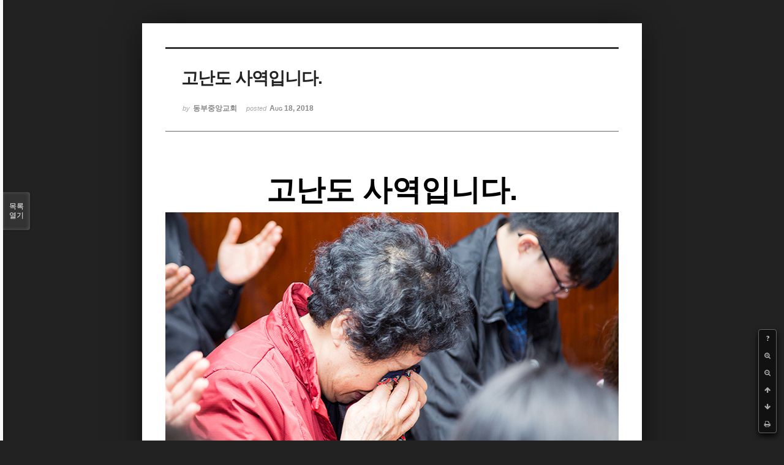

--- FILE ---
content_type: text/html; charset=UTF-8
request_url: http://dbbaptist.dothome.co.kr/xe/index.php?mid=column&page=28&listStyle=viewer&sort_index=regdate&order_type=desc&document_srl=20232
body_size: 5468
content:
<!DOCTYPE html>
<html lang="ko">
<head>
<!-- META -->
<meta charset="utf-8">
<meta name="Generator" content="XpressEngine">
<meta http-equiv="X-UA-Compatible" content="IE=edge">
<!-- TITLE -->
<title>동부중앙침례교회</title>
<!-- CSS -->
<link rel="stylesheet" href="/xe/common/css/xe.min.css?20190923214246" />
<link rel="stylesheet" href="/xe/common/js/plugins/ui/jquery-ui.min.css?20190923214246" />
<link rel="stylesheet" href="https://maxcdn.bootstrapcdn.com/font-awesome/4.2.0/css/font-awesome.min.css" />
<link rel="stylesheet" href="/xe/modules/board/skins/sketchbook5/css/board.css?20171201022418" />
<!--[if lt IE 9]><link rel="stylesheet" href="/xe/modules/board/skins/sketchbook5/css/ie8.css?20171201022418" />
<![endif]--><link rel="stylesheet" href="/xe/modules/board/skins/sketchbook5/css/print.css?20171201022418" media="print" />
<link rel="stylesheet" href="/xe/modules/board/skins/sketchbook5/css/jquery.mCustomScrollbar.css?20171201022418" />
<link rel="stylesheet" href="/xe/modules/editor/styles/ckeditor_light/style.css?20190923214246" />
<!-- JS -->
<script>
var current_url = "http://dbbaptist.dothome.co.kr/xe/?mid=column&page=28&listStyle=viewer&sort_index=regdate&order_type=desc&document_srl=20232";
var request_uri = "http://dbbaptist.dothome.co.kr/xe/";
var current_mid = "column";
var waiting_message = "서버에 요청 중입니다. 잠시만 기다려주세요.";
var ssl_actions = new Array();
var default_url = "http://dbbaptist.dothome.co.kr/xe/";
</script>
<!--[if lt IE 9]><script src="/xe/common/js/jquery-1.x.min.js?20190923214246"></script>
<![endif]--><!--[if gte IE 9]><!--><script src="/xe/common/js/jquery.min.js?20190923214246"></script>
<!--<![endif]--><script src="/xe/common/js/x.min.js?20190923214246"></script>
<script src="/xe/common/js/xe.min.js?20190923214246"></script>
<script src="/xe/modules/board/tpl/js/board.min.js?20190923214246"></script>
<!-- RSS -->
<!-- ICON -->


<meta name="viewport" content="width=device-width, initial-scale=1, minimum-scale=1, maximum-scale=1, user-scalable=yes, target-densitydpi=medium-dpi" />
<link rel="canonical" href="http://dbbaptist.dothome.co.kr/xe/index.php?mid=column&amp;document_srl=20232" />
<meta name="description" content="고난도 사역입니다. 저는 세상 떠날 때 고통 없이 편하게 떠나게 해 달라는 기도를 오랫동안 하였습니다. 그러나 언제부터인가 이런 기도를 하지 않게 되었습니다. 예수님 때문입니다. 예수님은 인간과 더불어 고난을 나누기 위하여 자원하여 인간으로서 오셨습니다. 그리고는 인간이 겪을 수 있는 모든 고통을 다 겪었습니다. 아니, 그래서 이렇게 기도하게 되었습니다. &amp;ldquo;세상 떠날 때 꼭 필요하다면 고통..." />
<meta property="og:locale" content="ko_KR" />
<meta property="og:type" content="article" />
<meta property="og:url" content="http://dbbaptist.dothome.co.kr/xe/index.php?mid=column&amp;document_srl=20232" />
<meta property="og:title" content="칼럼 - 고난도 사역입니다." />
<meta property="og:description" content="고난도 사역입니다. 저는 세상 떠날 때 고통 없이 편하게 떠나게 해 달라는 기도를 오랫동안 하였습니다. 그러나 언제부터인가 이런 기도를 하지 않게 되었습니다. 예수님 때문입니다. 예수님은 인간과 더불어 고난을 나누기 위하여 자원하여 인간으로서 오셨습니다. 그리고는 인간이 겪을 수 있는 모든 고통을 다 겪었습니다. 아니, 그래서 이렇게 기도하게 되었습니다. &amp;ldquo;세상 떠날 때 꼭 필요하다면 고통..." />
<meta property="article:published_time" content="2018-08-18T15:31:15+09:00" />
<meta property="article:modified_time" content="2018-08-18T15:31:15+09:00" />
<script type="text/javascript">if (!(location.host=='dbbaptist.dothome.co.kr')){window.location='http://dbbaptist.dothome.co.kr'+location.pathname+location.search}</script>
<style data-id="bdCss">
.bd em,.bd .color{color:#333333;}
.bd .shadow{text-shadow:1px 1px 1px ;}
.bd .bolder{color:#333333;text-shadow:2px 2px 4px ;}
.bd .bg_color{background-color:#333333;}
.bd .bg_f_color{background-color:#333333;background:-webkit-linear-gradient(#FFF -50%,#333333 50%);background:linear-gradient(to bottom,#FFF -50%,#333333 50%);}
.bd .border_color{border-color:#333333;}
.bd .bx_shadow{box-shadow:0 0 2px ;}
.viewer_with.on:before{background-color:#333333;box-shadow:0 0 2px #333333;}
.bd_zine.zine li:first-child,.bd_tb_lst.common_notice tr:first-child td{margin-top:2px;border-top:1px solid #DDD}
.bd_zine .info b,.bd_zine .info a{color:;}
.bd_zine.card h3{color:#333333;}
</style>
<style>
body,input,textarea,select,button,table{font-family:;}
#viewer .rd_trb,#viewer #trackback{display:none}
</style><script>
//<![CDATA[
xe.current_lang = "ko";
xe.cmd_find = "찾기";
xe.cmd_cancel = "취소";
xe.cmd_confirm = "확인";
xe.msg_no_root = "루트는 선택 할 수 없습니다.";
xe.msg_no_shortcut = "바로가기는 선택 할 수 없습니다.";
xe.msg_select_menu = "대상 메뉴 선택";
//]]>
</script>
</head>
<body class="viewer_blk">
<!--#JSPLUGIN:ui--><script>//<![CDATA[
var lang_type = "ko";
var bdLogin = "로그인 하시겠습니까?@/xe/index.php?mid=column&page=28&listStyle=viewer&sort_index=regdate&order_type=desc&document_srl=20232&act=dispMemberLoginForm";
jQuery(function($){
	board('#bd_149_20232');
});
//]]></script>

<div id="viewer" class="white viewer_style rd_nav_blk">
	<div id="bd_149_20232" class="bd clear   hover_effect" data-default_style="viewer" data-bdFilesType="" data-bdNavSide="N" style="max-width:px">
		<div id="rd_ie" class="ie8_only"><i class="tl"></i><i class="tc"></i><i class="tr"></i><i class="ml"></i><i class="mr"></i><i class="bl"></i><i class="bc"></i><i class="br"></i></div>
		<div class="rd rd_nav_style2 clear" style="padding:;" data-docSrl="20232">
	
	<div class="rd_hd clear" style="">
		
				
		<div class="blog v" style="text-align:;;">
			<div class="top_area ngeb np_18px" style="text-align:">
															</div>
			<h1 class="font ngeb" style=";-webkit-animation-name:rd_h1_v;-moz-animation-name:rd_h1_v;animation-name:rd_h1_v;">고난도 사역입니다.</h1>						<div class="btm_area ngeb np_18px" style="text-align:"> 
								<span><small>by </small><b>동부중앙교회</b></span>				<span title="2018.08.18 15:31"><small>posted </small><b class="date">Aug 18, 2018</b></span>															</div>
		</div>		
				
				
				
				
				<div class="rd_nav_side">
			<div class="rd_nav img_tx fr m_btn_wrp">
		<div class="help bubble left m_no">
		<a class="text" href="#" onclick="jQuery(this).next().fadeToggle();return false;">?</a>
		<div class="wrp">
			<div class="speech">
				<h4>단축키</h4>
				<p><strong><i class="fa fa-long-arrow-left"></i><span class="blind">Prev</span></strong>이전 문서</p>
				<p><strong><i class="fa fa-long-arrow-right"></i><span class="blind">Next</span></strong>다음 문서</p>
				<p><strong>ESC</strong>닫기</p>			</div>
			<i class="edge"></i>
			<i class="ie8_only bl"></i><i class="ie8_only br"></i>
		</div>
	</div>	<a class="tg_btn2 bubble m_no" href="#" data-href=".bd_font_select" title="글꼴 선택"><strong>가</strong><i class="arrow down"></i></a>	<a class="font_plus bubble" href="#" title="크게"><i class="fa fa-search-plus"></i><b class="tx">크게</b></a>
	<a class="font_minus bubble" href="#" title="작게"><i class="fa fa-search-minus"></i><b class="tx">작게</b></a>
			<a class="back_to bubble m_no" href="#bd_149_20232" title="위로"><i class="fa fa-arrow-up"></i><b class="tx">위로</b></a>
	<a class="back_to bubble m_no" href="#rd_end_20232" title="(목록) 아래로"><i class="fa fa-arrow-down"></i><b class="tx">아래로</b></a>
	<a class="comment back_to bubble if_viewer m_no" href="#20232_comment" title="댓글로 가기"><i class="fa fa-comment"></i><b class="tx">댓글로 가기</b></a>
	<a class="print_doc bubble m_no this" href="/xe/index.php?mid=column&amp;page=28&amp;listStyle=viewer&amp;sort_index=regdate&amp;order_type=desc&amp;document_srl=20232" title="인쇄"><i class="fa fa-print"></i><b class="tx">인쇄</b></a>			</div>		</div>			</div>
	
		
	<div class="rd_body clear">
		
				
				
				<article><!--BeforeDocument(20232,4)--><div class="document_20232_4 xe_content"><p style="text-align: center;"><strong><span style="font-size:48px;"><span style="font-family:Tahoma,Geneva,sans-serif;">고난도 사역입니다. </span></span></strong></p>

<p style="text-align: center;"><img src="http://www.pyungkang.com/files/attach/images/204/499/168/af71e6f10abf9c49bab2382705198cea.jpg" alt="" width="800" height="534" style="width: 800px; height: 534px;" /></p>

<p><span style="font-size:16px;"><span style="font-family:Tahoma,Geneva,sans-serif;">&nbsp; &nbsp;저는 세상 떠날 때 고통 없이 편하게 떠나게 해 달라는 기도를 오랫동안 하였습니다. 그러나 언제부터인가 이런 기도를 하지 않게 되었습니다. 예수님 때문입니다. 예수님은 인간과 더불어 고난을 나누기 위하여 자원하여 인간으로서 오셨습니다. 그리고는 인간이 겪을 수 있는 모든 고통을 다 겪었습니다. 아니, 그래서 이렇게 기도하게 되었습니다. &ldquo;세상 떠날 때 꼭 필요하다면 고통을 허락하셔도 좋습니다. 고통 앞에서 부끄러운 모습만 보이지 않게 해주세요.&rdquo; </span></span></p>

<p>&nbsp;</p>

<p><span style="font-size:16px;"><span style="font-family:Tahoma,Geneva,sans-serif;">&nbsp; &nbsp;인간의 고통과 고난은 오랜 세월 철학자들이 씨름했던 주제이고 이 씨름은 앞으로도 계속될 것입니다. 철학자들의 딜레마의 핵심은 이것입니다. 신이 인간을 고통으로부터 구출할 수 없다면, 전지전능한 존재가 아닙니다. 전지전능한데 인간을 고통 가운데 버려둔다면, 신은 선한 존재가 아니기 때문입니다. </span></span></p>

<p>&nbsp;</p>

<p><span style="font-size:16px;"><span style="font-family:Tahoma,Geneva,sans-serif;">&nbsp; &nbsp;그러나 예수님께서는 십자가의 고난과 부활을 통하여 하나님의 사랑과 능력을 동시에 증명해 보여주시고, 이 딜레마를 해결하셨습니다. 그리고 고난은 영구적인 것이 아니라 잠정적인 것이고, 언제인가 고난과 고통을 인간의 삶에서 사라지리라는 것을 부활을 통해 보여주셨습니다. </span></span></p>

<p>&nbsp;</p>

<p><span style="font-size:16px;"><span style="font-family:Tahoma,Geneva,sans-serif;">&nbsp; &nbsp;그렇습니다. 고난은 잠정적입니다. 주님께서 재림하시면 고통과 죽음은 영원히 사라질 것입니다. 그러나 주님 오시는 그날까지 우리는 아직 고난으로 가득 찬 파괴된 세상에서 살 수밖에 없습니다. 그렇다면 이 세상에 사는 동안은 나도 예수님처럼 고난을 감수해야 하지 않을까 생각하게 되었습니다. </span></span></p>

<p>&nbsp;</p>

<p><span style="font-size:16px;"><span style="font-family:Tahoma,Geneva,sans-serif;">&nbsp; &nbsp;고난을 감수하기로 한 데에는 또 하나의 이유가 있습니다. 사단을 대상으로 영적 싸움을 싸울 때, 어떤 때에는 고난만이 유일한 승리의 길이라는 것을 깨달았기 때문입니다. </span></span></p>

<p>&nbsp;</p>

<p><span style="font-size:16px;"><span style="font-family:Tahoma,Geneva,sans-serif;">&nbsp; 고난을 통해서만 승리할 수 있는 영적 싸움이 있는 것 같습니다. 그리고 고난을 통한 영적 싸움에 참여하려면 인생의 목적을 행복에 두지 말고 사명에 두어야 합니다. 인생의 목적을 행복에 두면 주님이 우리를 고난에 초청하실 때 하나님을 원망하고 도망칠 수 있습니다. 인생의 목적을 사명에 두고 천국의 상급을 기대하면서 살 때만 고난의 초청에 응할 수 있습니다.(히 12:2)</span></span></p>

<p>&nbsp;</p>

<p><span style="font-size:16px;"><span style="font-family:Tahoma,Geneva,sans-serif;">- 가정교회 국제사역원장 최영기 목사</span></span></p></div><!--AfterDocument(20232,4)--></article>
				
					</div>
	
	<div class="rd_ft">
		
				
		<div class="bd_prev_next clear">
					</div>		
				
						
				
		<div class="rd_ft_nav clear">
						
						
						<div class="rd_nav img_tx fr m_btn_wrp">
				<a class="back_to bubble m_no" href="#bd_149_20232" title="위로"><i class="fa fa-arrow-up"></i><b class="tx">위로</b></a>
	<a class="back_to bubble m_no" href="#rd_end_20232" title="(목록) 아래로"><i class="fa fa-arrow-down"></i><b class="tx">아래로</b></a>
	<a class="comment back_to bubble if_viewer m_no" href="#20232_comment" title="댓글로 가기"><i class="fa fa-comment"></i><b class="tx">댓글로 가기</b></a>
	<a class="print_doc bubble m_no this" href="/xe/index.php?mid=column&amp;page=28&amp;listStyle=viewer&amp;sort_index=regdate&amp;order_type=desc&amp;document_srl=20232" title="인쇄"><i class="fa fa-print"></i><b class="tx">인쇄</b></a>			</div>					</div>
	</div>
	
		
	</div>
<hr id="rd_end_20232" class="rd_end clear" />		<div id="viewer_lst" class="">
			<button type="button" id="viewer_lst_tg" class="ngeb bg_color">목록<br /><span class="tx_open">열기</span><span class="tx_close">닫기</span></button>
			<h3 class="ui_font">Articles</h3>
			<div id="viewer_lst_scroll">
				<ul>
					<li>
						<a class="clear" href="/xe/index.php?mid=column&amp;page=28&amp;listStyle=viewer&amp;sort_index=regdate&amp;order_type=desc&amp;document_srl=56241">
							<span class="tmb"><img src="http://dbbaptist.dothome.co.kr/xe/files/thumbnails/241/056/90x90.crop.jpg?20201003125820" alt="" /></span>							<span class="tl">감사와 당연함</span>
							<span class="meta"><strong></strong>2020.10.03 12:52</span>
						</a>
					</li><li>
						<a class="clear" href="/xe/index.php?mid=column&amp;page=28&amp;listStyle=viewer&amp;sort_index=regdate&amp;order_type=desc&amp;document_srl=55933">
							<span class="tmb"><img src="http://dbbaptist.dothome.co.kr/xe/files/thumbnails/933/055/90x90.crop.jpg?20200926172008" alt="" /></span>							<span class="tl">세상이 돌팔매질을 해도</span>
							<span class="meta"><strong></strong>2020.09.26 17:14</span>
						</a>
					</li><li>
						<a class="clear" href="/xe/index.php?mid=column&amp;page=28&amp;listStyle=viewer&amp;sort_index=regdate&amp;order_type=desc&amp;document_srl=55660">
							<span class="tmb"><img src="http://dbbaptist.dothome.co.kr/xe/files/thumbnails/660/055/90x90.crop.jpg?20200919145619" alt="" /></span>							<span class="tl">다시 VIP에 시선을</span>
							<span class="meta"><strong></strong>2020.09.19 14:42</span>
						</a>
					</li><li>
						<a class="clear" href="/xe/index.php?mid=column&amp;page=28&amp;listStyle=viewer&amp;sort_index=regdate&amp;order_type=desc&amp;document_srl=55368">
							<span class="tmb"><img src="http://dbbaptist.dothome.co.kr/xe/files/thumbnails/368/055/90x90.crop.jpg?20200912114743" alt="" /></span>							<span class="tl">스크루테이프의 편지</span>
							<span class="meta"><strong></strong>2020.09.12 11:41</span>
						</a>
					</li><li>
						<a class="clear" href="/xe/index.php?mid=column&amp;page=28&amp;listStyle=viewer&amp;sort_index=regdate&amp;order_type=desc&amp;document_srl=55049">
							<span class="tmb"><img src="http://dbbaptist.dothome.co.kr/xe/files/thumbnails/049/055/90x90.crop.jpg?20200905144213" alt="" /></span>							<span class="tl">전도에 '메뉴얼'이 없습니다</span>
							<span class="meta"><strong></strong>2020.09.05 14:32</span>
						</a>
					</li><li>
						<a class="clear" href="/xe/index.php?mid=column&amp;page=28&amp;listStyle=viewer&amp;sort_index=regdate&amp;order_type=desc&amp;document_srl=54643">
							<span class="tmb"><img src="http://dbbaptist.dothome.co.kr/xe/files/thumbnails/643/054/90x90.crop.jpg?20200829131057" alt="" /></span>							<span class="tl">소명을 발견하는 법</span>
							<span class="meta"><strong></strong>2020.08.29 12:59</span>
						</a>
					</li><li>
						<a class="clear" href="/xe/index.php?mid=column&amp;page=28&amp;listStyle=viewer&amp;sort_index=regdate&amp;order_type=desc&amp;document_srl=54162">
							<span class="tmb"><img src="http://dbbaptist.dothome.co.kr/xe/files/thumbnails/162/054/90x90.crop.jpg?20200822155158" alt="" /></span>							<span class="tl">'상처'라는 단어</span>
							<span class="meta"><strong></strong>2020.08.22 15:40</span>
						</a>
					</li><li>
						<a class="clear" href="/xe/index.php?mid=column&amp;page=28&amp;listStyle=viewer&amp;sort_index=regdate&amp;order_type=desc&amp;document_srl=53628">
							<span class="tmb"><img src="http://dbbaptist.dothome.co.kr/xe/files/thumbnails/628/053/90x90.crop.jpg?20200815141224" alt="" /></span>							<span class="tl">가정교회는 신약교회인가?</span>
							<span class="meta"><strong></strong>2020.08.15 14:04</span>
						</a>
					</li><li>
						<a class="clear" href="/xe/index.php?mid=column&amp;page=28&amp;listStyle=viewer&amp;sort_index=regdate&amp;order_type=desc&amp;document_srl=52735">
							<span class="tmb"><img src="http://dbbaptist.dothome.co.kr/xe/files/thumbnails/735/052/90x90.crop.jpg?20200808183121" alt="" /></span>							<span class="tl">목장의 식사</span>
							<span class="meta"><strong></strong>2020.08.08 18:29</span>
						</a>
					</li><li>
						<a class="clear" href="/xe/index.php?mid=column&amp;page=28&amp;listStyle=viewer&amp;sort_index=regdate&amp;order_type=desc&amp;document_srl=52096">
							<span class="tmb"><img src="http://dbbaptist.dothome.co.kr/xe/files/thumbnails/096/052/90x90.crop.jpg?20200801153107" alt="" /></span>							<span class="tl">한국교회 의인 10명</span>
							<span class="meta"><strong></strong>2020.08.01 15:16</span>
						</a>
					</li>				</ul>
			</div>
			<div id="viewer_pn" class="bd_pg clear">
								 
				<a href="/xe/index.php?mid=column&amp;page=23&amp;listStyle=viewer&amp;sort_index=regdate&amp;order_type=desc&amp;document_srl=20232">23</a>								 
				<a href="/xe/index.php?mid=column&amp;page=24&amp;listStyle=viewer&amp;sort_index=regdate&amp;order_type=desc&amp;document_srl=20232">24</a>								 
				<a href="/xe/index.php?mid=column&amp;page=25&amp;listStyle=viewer&amp;sort_index=regdate&amp;order_type=desc&amp;document_srl=20232">25</a>								 
				<a href="/xe/index.php?mid=column&amp;page=26&amp;listStyle=viewer&amp;sort_index=regdate&amp;order_type=desc&amp;document_srl=20232">26</a>								 
				<a href="/xe/index.php?mid=column&amp;page=27&amp;listStyle=viewer&amp;sort_index=regdate&amp;order_type=desc&amp;document_srl=20232">27</a>								<strong class="this">28</strong> 
												 
				<a href="/xe/index.php?mid=column&amp;page=29&amp;listStyle=viewer&amp;sort_index=regdate&amp;order_type=desc&amp;document_srl=20232">29</a>								 
				<a href="/xe/index.php?mid=column&amp;page=30&amp;listStyle=viewer&amp;sort_index=regdate&amp;order_type=desc&amp;document_srl=20232">30</a>								 
				<a href="/xe/index.php?mid=column&amp;page=31&amp;listStyle=viewer&amp;sort_index=regdate&amp;order_type=desc&amp;document_srl=20232">31</a>								 
				<a href="/xe/index.php?mid=column&amp;page=32&amp;listStyle=viewer&amp;sort_index=regdate&amp;order_type=desc&amp;document_srl=20232">32</a>							</div>			<button type="button" class="tg_close2" onClick="jQuery('#viewer_lst_tg').click();">X</button>
		</div>		</div></div><!-- ETC -->
<div class="wfsr"></div>
<script src="/xe/files/cache/js_filter_compiled/d046d1841b9c79c545b82d3be892699d.ko.compiled.js?20220528160006"></script><script src="/xe/files/cache/js_filter_compiled/1bdc15d63816408b99f674eb6a6ffcea.ko.compiled.js?20220528160006"></script><script src="/xe/files/cache/js_filter_compiled/9b007ee9f2af763bb3d35e4fb16498e9.ko.compiled.js?20220528160006"></script><script src="/xe/addons/autolink/autolink.js?20190923214246"></script><script src="/xe/common/js/plugins/ui/jquery-ui.min.js?20190923214246"></script><script src="/xe/common/js/plugins/ui/jquery.ui.datepicker-ko.js?20190923214246"></script><script src="/xe/modules/board/skins/sketchbook5/js/imagesloaded.pkgd.min.js?20171201022418"></script><script src="/xe/modules/board/skins/sketchbook5/js/jquery.cookie.js?20171201022418"></script><script src="/xe/modules/editor/skins/xpresseditor/js/xe_textarea.min.js?20190923214246"></script><script src="/xe/modules/board/skins/sketchbook5/js/jquery.autogrowtextarea.min.js?20171201022418"></script><script src="/xe/modules/board/skins/sketchbook5/js/board.js?20171201022418"></script><script src="/xe/modules/board/skins/sketchbook5/js/viewer.js?20171201022418"></script><script src="/xe/modules/board/skins/sketchbook5/js/jquery.mousewheel.min.js?20171201022418"></script><script src="/xe/modules/board/skins/sketchbook5/js/jquery.mCustomScrollbar.min.js?20171201022418"></script></body>
</html>
